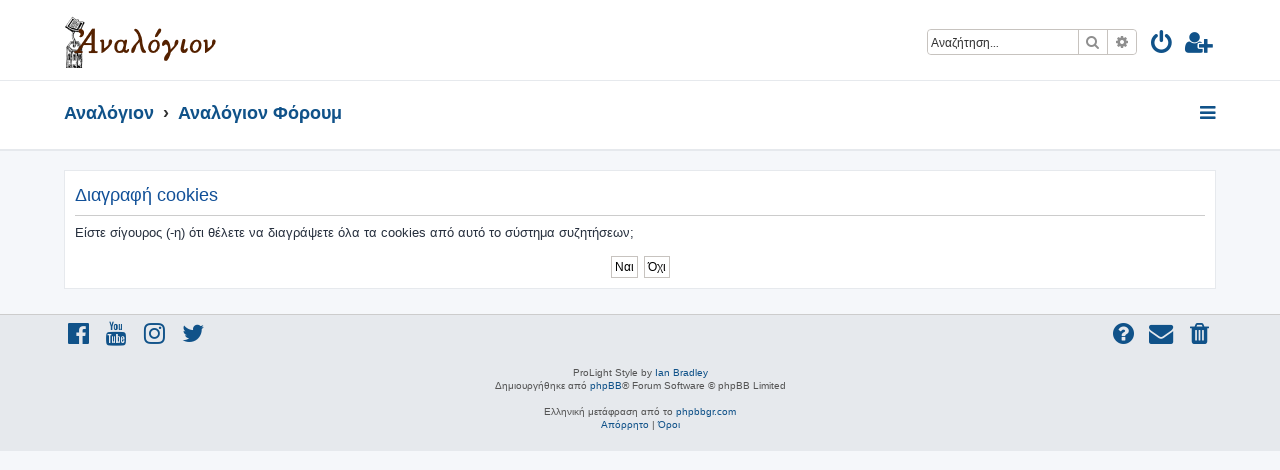

--- FILE ---
content_type: text/html; charset=UTF-8
request_url: https://analogion.gr/forum/ucp.php?mode=delete_cookies&sid=658a47760e83a5abfd45f918bc1b08a6
body_size: 3112
content:








<!DOCTYPE html>
<html dir="ltr" lang="el">
<head>
<meta charset="utf-8" />
<meta http-equiv="X-UA-Compatible" content="IE=edge">
<meta name="viewport" content="width=device-width, initial-scale=1" />

<title>ΑΝΑΛΟΓΙΟΝ - Πίνακας Ελέγχου Μέλους - Διαγραφή cookies</title>

	<link rel="alternate" type="application/atom+xml" title="Τροφοδοσία - ΑΝΑΛΟΓΙΟΝ" href="/forum/app.php/feed?sid=fe2724b2c49e5ab72a8ed2c4e35d5379">		<link rel="alternate" type="application/atom+xml" title="Τροφοδοσία - Όλες τις Δ. Συζητήσεις" href="/forum/app.php/feed/forums?sid=fe2724b2c49e5ab72a8ed2c4e35d5379">	<link rel="alternate" type="application/atom+xml" title="Τροφοδοσία - Νέα Θέματα" href="/forum/app.php/feed/topics?sid=fe2724b2c49e5ab72a8ed2c4e35d5379">	<link rel="alternate" type="application/atom+xml" title="Τροφοδοσία - Ενεργά Θέματα" href="/forum/app.php/feed/topics_active?sid=fe2724b2c49e5ab72a8ed2c4e35d5379">			

<!--
	phpBB style name: ProLight
	Based on style:   prosilver (this is the default phpBB3 style)
	Original author:  Tom Beddard ( http://www.subBlue.com/ )
	Modified by:      Ian Bradley ( http://phpbbstyles.oo.gd/ )
-->

<link href="./assets/css/font-awesome.min.css?assets_version=55" rel="stylesheet">
<link href="./styles/prolight/theme/stylesheet.css?assets_version=55" rel="stylesheet">




<!--[if lte IE 9]>
	<link href="./styles/prolight/theme/tweaks.css?assets_version=55" rel="stylesheet">
<![endif]-->

	<link href="./styles/prolight/theme/round_avatars.css?assets_version=55" rel="stylesheet">





</head>
<body id="phpbb" class="nojs notouch section-ucp ltr ">


<div class="headerwrap lightheader">
	
	<div id="page-header" class="page-header">
		<div class="headerbar" role="banner">
					<div class="inner">

			<div id="site-description" class="site-description">
				<a id="logo" class="logo" href="http://analogion.gr" title="Αναλόγιον"><span class="site_logo"></span></a>
				<h1 style="display:none">ΑΝΑΛΟΓΙΟΝ</h1>
				<p class="skiplink"><a href="#start_here">Μετάβαση στο περιεχόμενο</a></p>
			</div>

			<div class="lightsearch">
												<div id="search-box" class="search-box search-header responsive-hide" role="search">
					<form action="./search.php?sid=fe2724b2c49e5ab72a8ed2c4e35d5379" method="get" id="search">
					<fieldset>
						<input name="keywords" id="keywords" type="search" maxlength="128" title="Αναζήτηση για λέξεις-κλειδιά" class="inputbox search tiny" size="20" value="" placeholder="Αναζήτηση…" />
						<button class="button button-search" type="submit" title="Αναζήτηση">
							<i class="icon fa-search fa-fw" aria-hidden="true"></i><span class="sr-only">Αναζήτηση</span>
						</button>
						<a href="./search.php?sid=fe2724b2c49e5ab72a8ed2c4e35d5379" class="button button-search-end" title="Ειδική αναζήτηση">
							<i class="icon fa-cog fa-fw" aria-hidden="true"></i><span class="sr-only">Ειδική αναζήτηση</span>
						</a>
						<input type="hidden" name="sid" value="fe2724b2c49e5ab72a8ed2c4e35d5379" />

					</fieldset>
					</form>
				</div>
												
				<ul id="nav-main" class="nav-main linklist" role="menubar">
				
				
									<li class="responsive-show light-responsive-search" style="display:none">
						<a href="./search.php?sid=fe2724b2c49e5ab72a8ed2c4e35d5379" title="Δείτε τις επιλογές ειδικής αναζήτησης" role="menuitem">
							<i class="icon fa-search fa-fw light-large" aria-hidden="true"></i><span class="sr-only">Αναζήτηση</span>
						</a>
					</li>
								
									<li  data-skip-responsive="true">
						<a href="./ucp.php?mode=login&amp;redirect=ucp.php%3Fmode%3Ddelete_cookies&amp;sid=fe2724b2c49e5ab72a8ed2c4e35d5379" title="Σύνδεση" accesskey="x" role="menuitem" title="Σύνδεση">
							<i class="icon fa-power-off fa-fw light-large" aria-hidden="true"></i>
						</a>
					</li>
											<li data-skip-responsive="true">
							<a href="./ucp.php?mode=register&amp;sid=fe2724b2c49e5ab72a8ed2c4e35d5379" role="menuitem" title="Εγγραφή">
								<i class="icon fa-user-plus fa-fw light-large" aria-hidden="true"></i>
							</a>
						</li>
																		</ul>
				
			</div>

			</div>
					</div>
		
	</div>
</div>
		
<div class="headerwrap lightnav">
	<div class="page-header">
		<div class="headerbar" role="banner">	
				<div class="navbar navbar-top" role="navigation">
	<div class="inner">

	<ul id="nav-main" class="rightside nav-main linklist light-nav-list" role="menubar">

				
						
				
		<li id="quick-links" class="quick-links dropdown-container responsive-menu" data-skip-responsive="true">
			<a href="#" class="dropdown-trigger" title="Γρήγορες συνδέσεις">
				<i class="icon fa-bars fa-fw" aria-hidden="true"></i>
			</a>
			<div class="dropdown">
				<div class="pointer"><div class="pointer-inner"></div></div>
				<ul class="dropdown-contents" role="menu">
					
										
										
											<li class="separator"></li>
																									<li>
								<a href="./search.php?search_id=unanswered&amp;sid=fe2724b2c49e5ab72a8ed2c4e35d5379" role="menuitem">
									<i class="icon fa-file-o fa-fw icon-gray" aria-hidden="true"></i><span>Αναπάντητα θέματα</span>
								</a>
							</li>
							<li>
								<a href="./search.php?search_id=active_topics&amp;sid=fe2724b2c49e5ab72a8ed2c4e35d5379" role="menuitem">
									<i class="icon fa-file-o fa-fw icon-blue" aria-hidden="true"></i><span>Ενεργά θέματα</span>
								</a>
							</li>
							<li class="separator"></li>
							<li>
								<a href="./search.php?sid=fe2724b2c49e5ab72a8ed2c4e35d5379" role="menuitem">
									<i class="icon fa-search fa-fw" aria-hidden="true"></i><span>Αναζήτηση</span>
								</a>
							</li>
					
										<li class="separator"></li>

									</ul>
			</div>
		</li>

	</ul>

	<ul id="nav-breadcrumbs" class="nav-breadcrumbs linklist navlinks light-nav-list" role="menubar">
						
			
		<li class="breadcrumbs" itemscope itemtype="https://schema.org/BreadcrumbList">

							<span class="crumb" itemtype="https://schema.org/ListItem" itemprop="itemListElement" itemscope><a itemprop="item" href="http://analogion.gr" data-navbar-reference="home"><span itemprop="name">Αναλόγιον</span></a><meta itemprop="position" content="1" /></span>
			
							<span class="crumb" itemtype="https://schema.org/ListItem" itemprop="itemListElement" itemscope><a itemprop="item" href="./index.php?sid=fe2724b2c49e5ab72a8ed2c4e35d5379" accesskey="h" data-navbar-reference="index"><span itemprop="name">Αναλόγιον Φόρουμ</span></a><meta itemprop="position" content="2" /></span>

			
					</li>

	</ul>

	</div>
</div>
		</div>
	</div>
</div>

<div id="wrap" class="wrap">
	<a id="top" class="top-anchor" accesskey="t"></a>

	
	<a id="start_here" class="anchor"></a>
	<div id="page-body" class="page-body" role="main">
		
		
<form id="confirm" action="./ucp.php?mode=delete_cookies&amp;sid=fe2724b2c49e5ab72a8ed2c4e35d5379&amp;confirm_key=X9KZ201E4T" method="post">
<div class="panel">
	<div class="inner">

	<h2 class="message-title">Διαγραφή cookies</h2>
	<p>Είστε σίγουρος (-η) ότι θέλετε να διαγράψετε όλα τα cookies από αυτό το σύστημα συζητήσεων;</p>

	<fieldset class="submit-buttons">
		<input type="hidden" name="confirm_uid" value="1" />
<input type="hidden" name="sess" value="fe2724b2c49e5ab72a8ed2c4e35d5379" />
<input type="hidden" name="sid" value="fe2724b2c49e5ab72a8ed2c4e35d5379" />

		<input type="submit" name="confirm" value="Ναι" class="button2" />&nbsp;
		<input type="submit" name="cancel" value="Όχι" class="button2" />
	</fieldset>

	</div>
</div>
</form>

			</div>


</div>

<div class="footerwrap">
	<div id="page-footer" class="page-footer" role="contentinfo">
	
		
	
		<div class="navbar navbar-bottom" role="navigation">
	<div class="inner">

	<ul id="nav-footer" class="nav-footer linklist" role="menubar">

						
					<li class="rightside">
				<a href="./ucp.php?mode=delete_cookies&amp;sid=fe2724b2c49e5ab72a8ed2c4e35d5379" data-ajax="true" data-refresh="true" role="menuitem" title="Διαγραφή cookies">
					<i class="icon fa-trash fa-fw" aria-hidden="true"></i>
				</a>
			</li>
																<li class="rightside" data-last-responsive="true">
				<a href="./memberlist.php?mode=contactadmin&amp;sid=fe2724b2c49e5ab72a8ed2c4e35d5379" role="menuitem" title="Επικοινωνήστε μαζί μας">
					<i class="icon fa-envelope fa-fw" aria-hidden="true"></i>
				</a>
			</li>
				<li class="rightside" data-skip-responsive="true">
			<a href="/forum/app.php/help/faq?sid=fe2724b2c49e5ab72a8ed2c4e35d5379" rel="help" title="Συνήθεις ερωτήσεις" role="menuitem" title="Συχνές ερωτήσεις">
				<i class="icon fa-question-circle fa-fw" aria-hidden="true"></i>
			</a>
		</li>
		
				
							<li data-last-responsive="true">
				<a href="https://www.facebook.com/" title="Facebook" role="menuitem">
					<i class="icon fa-facebook-official fa-fw" aria-hidden="true"></i>
				</a>
			</li>
							<li data-last-responsive="true">
				<a href="https://www.youtube.com/" title="YouTube" role="menuitem">
					<i class="icon fa-youtube fa-fw" aria-hidden="true"></i>
				</a>
			</li>
							<li data-last-responsive="true">
				<a href="https://www.instagram.com/" title="Instagram" role="menuitem">
					<i class="icon fa-instagram fa-fw" aria-hidden="true"></i>
				</a>
			</li>
							<li data-last-responsive="true">
				<a href="https://twitter.com/" title="Twitter" role="menuitem">
					<i class="icon fa-twitter fa-fw" aria-hidden="true"></i>
				</a>
			</li>
								
				
	</ul>

	</div>
</div>

		<div class="copyright">
						<p class="footer-row">
				<span class="footer-copyright">ProLight Style by <a href="http://phpbbstyles.oo.gd/">Ian Bradley</a></span>
			</p>
			<p class="footer-row">
				<span class="footer-copyright">Δημιουργήθηκε από <a href="https://www.phpbb.com/">phpBB</a>&reg; Forum Software &copy; phpBB Limited</span>
			</p>
						<p class="footer-row">
				<span class="footer-copyright"><br>Ελληνική μετάφραση από το <a href="http://phpbbgr.com/">phpbbgr.com</a></span>
			</p>
									<p class="footer-row" role="menu">
			<a class="footer-link" href="./ucp.php?mode=privacy&amp;sid=fe2724b2c49e5ab72a8ed2c4e35d5379" title="Απόρρητο" role="menuitem">
				<span class="footer-link-text">Απόρρητο</span>
			</a>
			|
			<a class="footer-link" href="./ucp.php?mode=terms&amp;sid=fe2724b2c49e5ab72a8ed2c4e35d5379" title="Όροι" role="menuitem">
				<span class="footer-link-text">Όροι</span>
			</a>
			</p>
								</div>

		<div id="darkenwrapper" class="darkenwrapper" data-ajax-error-title="Σφάλμα AJAX" data-ajax-error-text="Κάτι πήγε στραβά κατά την επεξεργασία του αιτήματός σας." data-ajax-error-text-abort="Το αίτημα ακυρώθηκε από μέλος." data-ajax-error-text-timeout="Εξαντλήθηκε το χρονικό όριο του αιτήματός σας. Παρακαλώ προσπαθήστε εκ νέου." data-ajax-error-text-parsererror="Κάτι πήγε στραβά με το αίτημα και ο διακομιστής επέστρεψε μια άκυρη απάντηση.">
			<div id="darken" class="darken">&nbsp;</div>
		</div>

		<div id="phpbb_alert" class="phpbb_alert" data-l-err="Λάθος" data-l-timeout-processing-req="Λήξη χρόνου αιτήματος.">
			<a href="#" class="alert_close">
				<i class="icon fa-times-circle fa-fw" aria-hidden="true"></i>
			</a>
			<h3 class="alert_title">&nbsp;</h3><p class="alert_text"></p>
		</div>
		<div id="phpbb_confirm" class="phpbb_alert">
			<a href="#" class="alert_close">
				<i class="icon fa-times-circle fa-fw" aria-hidden="true"></i>
			</a>
			<div class="alert_text"></div>
		</div>
	</div>
</div>

<div>
	<a id="bottom" class="anchor" accesskey="z"></a>
	<img src="/forum/app.php/cron/cron.task.core.tidy_sessions?sid=fe2724b2c49e5ab72a8ed2c4e35d5379" width="1" height="1" alt="cron" /></div>

<script src="./assets/javascript/jquery-3.6.0.min.js?assets_version=55"></script>
<script src="./assets/javascript/core.js?assets_version=55"></script>



<script src="./styles/prosilver/template/forum_fn.js?assets_version=55"></script>
<script src="./styles/prosilver/template/ajax.js?assets_version=55"></script>


	<script>
		var height = $(".lightheader").outerHeight();
		
		$(".lightnav").css(
			'margin-top', height
		);
		
		$(".lightheader").css({
			'position':'fixed',
			'top':'0',
			'width':'100%'
		});
	</script>


</body>
</html>

